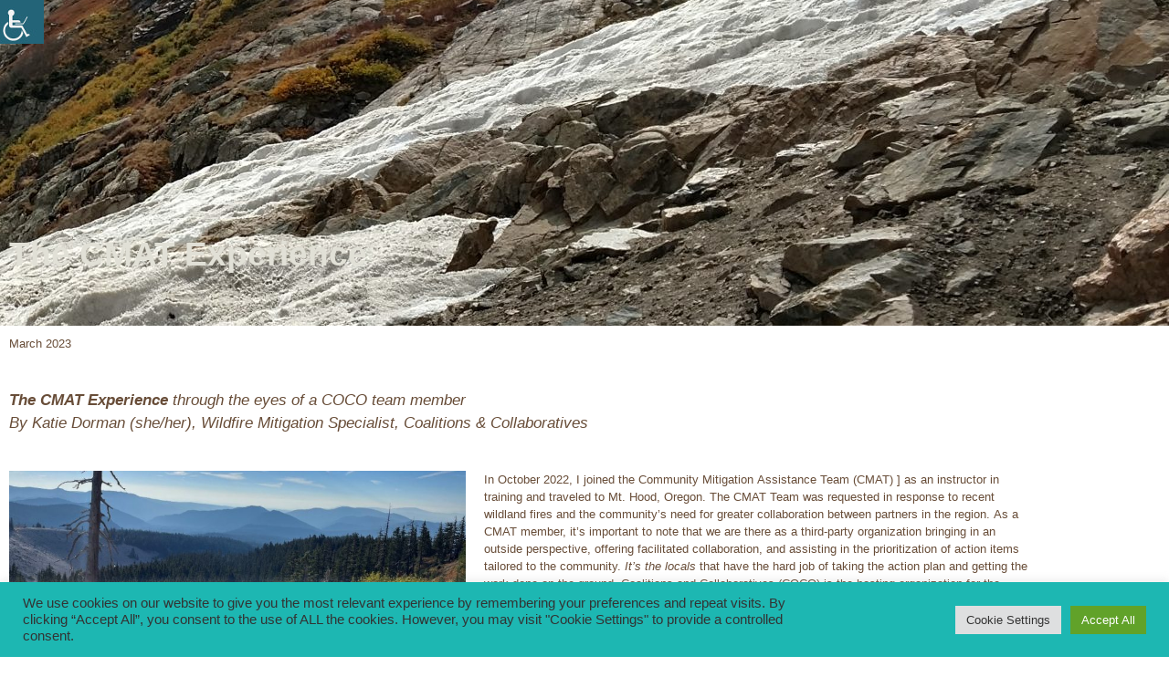

--- FILE ---
content_type: text/css
request_url: https://co-co.org/wp-content/uploads/elementor/css/post-2822.css?ver=1768408920
body_size: 1188
content:
.elementor-kit-2822{--e-global-color-primary:#33999B;--e-global-color-secondary:#684D38;--e-global-color-text:#684D38;--e-global-color-accent:#66635F;--e-global-color-673e98e6:#B59A86;--e-global-color-73bdbeca:#C69300;--e-global-color-5d458498:#848057;--e-global-color-2f6f3954:#E1E0D6;--e-global-typography-primary-font-family:"Helvetica";--e-global-typography-primary-font-weight:600;--e-global-typography-secondary-font-family:"Helvetica";--e-global-typography-secondary-font-weight:400;--e-global-typography-text-font-family:"Helvetica";--e-global-typography-text-font-weight:400;--e-global-typography-accent-font-family:"Helvetica";--e-global-typography-accent-font-weight:500;color:var( --e-global-color-secondary );font-family:"Helvetica", Helvetica;font-size:12px;}.elementor-kit-2822 a{color:var( --e-global-color-secondary );font-family:"Helvetica", Helvetica;}.elementor-kit-2822 h1{color:var( --e-global-color-secondary );font-family:"Helvetica", Helvetica;}.elementor-section.elementor-section-boxed > .elementor-container{max-width:1140px;}.e-con{--container-max-width:1140px;}.elementor-widget:not(:last-child){margin-block-end:20px;}.elementor-element{--widgets-spacing:20px 20px;--widgets-spacing-row:20px;--widgets-spacing-column:20px;}{}h1.entry-title{display:var(--page-title-display);}@media(max-width:1024px){.elementor-section.elementor-section-boxed > .elementor-container{max-width:1024px;}.e-con{--container-max-width:1024px;}}@media(max-width:767px){.elementor-section.elementor-section-boxed > .elementor-container{max-width:767px;}.e-con{--container-max-width:767px;}}

--- FILE ---
content_type: text/css
request_url: https://co-co.org/wp-content/uploads/elementor/css/post-63352.css?ver=1768411597
body_size: 7688
content:
.elementor-63352 .elementor-element.elementor-element-6302e0b:not(.elementor-motion-effects-element-type-background), .elementor-63352 .elementor-element.elementor-element-6302e0b > .elementor-motion-effects-container > .elementor-motion-effects-layer{background-image:url("https://co-co.org/wp-content/uploads/2022/12/2016-09-24-13.53.41-scaled.jpg");background-position:bottom right;background-repeat:no-repeat;}.elementor-63352 .elementor-element.elementor-element-6302e0b > .elementor-background-overlay{opacity:0.5;transition:background 0.3s, border-radius 0.3s, opacity 0.3s;}.elementor-63352 .elementor-element.elementor-element-6302e0b{transition:background 0.3s, border 0.3s, border-radius 0.3s, box-shadow 0.3s;margin-top:0px;margin-bottom:0px;padding:150px 0px 150px 0px;}.elementor-63352 .elementor-element.elementor-element-3888daa > .elementor-element-populated{margin:100px 0px -100px 0px;--e-column-margin-right:0px;--e-column-margin-left:0px;}.elementor-widget-heading .elementor-heading-title{font-family:var( --e-global-typography-primary-font-family ), Helvetica;font-weight:var( --e-global-typography-primary-font-weight );color:var( --e-global-color-primary );}.elementor-63352 .elementor-element.elementor-element-473919f .elementor-heading-title{font-family:"Helvetica", Helvetica;font-size:37px;font-weight:600;color:var( --e-global-color-2f6f3954 );}.elementor-widget-text-editor{font-family:var( --e-global-typography-text-font-family ), Helvetica;font-weight:var( --e-global-typography-text-font-weight );color:var( --e-global-color-text );}.elementor-widget-text-editor.elementor-drop-cap-view-stacked .elementor-drop-cap{background-color:var( --e-global-color-primary );}.elementor-widget-text-editor.elementor-drop-cap-view-framed .elementor-drop-cap, .elementor-widget-text-editor.elementor-drop-cap-view-default .elementor-drop-cap{color:var( --e-global-color-primary );border-color:var( --e-global-color-primary );}.elementor-63352 .elementor-element.elementor-element-33032ca{columns:1;font-family:"Helvetica", Helvetica;font-size:13px;font-weight:400;color:var( --e-global-color-secondary );}.elementor-63352 .elementor-element.elementor-element-c286a19{columns:1;font-family:"Helvetica", Helvetica;font-size:17px;font-weight:400;color:var( --e-global-color-secondary );}.elementor-63352 .elementor-element.elementor-element-e2f26c2{transition:background 0.3s, border 0.3s, border-radius 0.3s, box-shadow 0.3s;}.elementor-63352 .elementor-element.elementor-element-e2f26c2 > .elementor-background-overlay{transition:background 0.3s, border-radius 0.3s, opacity 0.3s;}.elementor-63352 .elementor-element.elementor-element-8573d8a{columns:1;font-family:"Helvetica", Helvetica;font-size:13px;font-weight:400;color:var( --e-global-color-secondary );}.elementor-63352 .elementor-element.elementor-element-b6642f5 > .elementor-container > .elementor-column > .elementor-widget-wrap{align-content:center;align-items:center;}.elementor-63352 .elementor-element.elementor-element-b6642f5:not(.elementor-motion-effects-element-type-background), .elementor-63352 .elementor-element.elementor-element-b6642f5 > .elementor-motion-effects-container > .elementor-motion-effects-layer{background-color:var( --e-global-color-2f6f3954 );}.elementor-63352 .elementor-element.elementor-element-b6642f5 > .elementor-container{max-width:1140px;}.elementor-63352 .elementor-element.elementor-element-b6642f5{transition:background 0.3s, border 0.3s, border-radius 0.3s, box-shadow 0.3s;margin-top:0px;margin-bottom:0px;padding:0px 25px 0px 25px;}.elementor-63352 .elementor-element.elementor-element-b6642f5 > .elementor-background-overlay{transition:background 0.3s, border-radius 0.3s, opacity 0.3s;}.elementor-63352 .elementor-element.elementor-element-c5ff232 > .elementor-element-populated{margin:0px 0px 0px 0px;--e-column-margin-right:0px;--e-column-margin-left:0px;padding:1px 1px 1px 1px;}.elementor-widget-button .elementor-button{background-color:var( --e-global-color-accent );font-family:var( --e-global-typography-accent-font-family ), Helvetica;font-weight:var( --e-global-typography-accent-font-weight );}.elementor-63352 .elementor-element.elementor-element-1459707 .elementor-button{background-color:rgba(255,255,255,0.78);font-family:"Helvetica", Helvetica;font-size:13px;text-transform:uppercase;fill:#3da8ab;color:#3da8ab;border-style:solid;border-width:3px 3px 3px 3px;border-color:#3da8ab;border-radius:0px 0px 0px 0px;}.elementor-63352 .elementor-element.elementor-element-2aa8f4d > .elementor-element-populated{margin:0px 0px 0px 0px;--e-column-margin-right:0px;--e-column-margin-left:0px;padding:01px 01px 01px 01px;}.elementor-63352 .elementor-element.elementor-element-d8895ac .elementor-button{background-color:rgba(255,255,255,0.78);font-family:"Helvetica", Helvetica;font-size:13px;text-transform:uppercase;fill:#3da8ab;color:#3da8ab;border-style:solid;border-width:3px 3px 3px 3px;border-color:#3da8ab;border-radius:0px 0px 0px 0px;}.elementor-widget-divider{--divider-color:var( --e-global-color-secondary );}.elementor-widget-divider .elementor-divider__text{color:var( --e-global-color-secondary );font-family:var( --e-global-typography-secondary-font-family ), Helvetica;font-weight:var( --e-global-typography-secondary-font-weight );}.elementor-widget-divider.elementor-view-stacked .elementor-icon{background-color:var( --e-global-color-secondary );}.elementor-widget-divider.elementor-view-framed .elementor-icon, .elementor-widget-divider.elementor-view-default .elementor-icon{color:var( --e-global-color-secondary );border-color:var( --e-global-color-secondary );}.elementor-widget-divider.elementor-view-framed .elementor-icon, .elementor-widget-divider.elementor-view-default .elementor-icon svg{fill:var( --e-global-color-secondary );}.elementor-63352 .elementor-element.elementor-element-0737cc1{--divider-border-style:solid;--divider-color:#000;--divider-border-width:1px;}.elementor-63352 .elementor-element.elementor-element-0737cc1 .elementor-divider-separator{width:100%;}.elementor-63352 .elementor-element.elementor-element-0737cc1 .elementor-divider{padding-block-start:15px;padding-block-end:15px;}.elementor-widget-testimonial .elementor-testimonial-content{color:var( --e-global-color-text );font-family:var( --e-global-typography-text-font-family ), Helvetica;font-weight:var( --e-global-typography-text-font-weight );}.elementor-widget-testimonial .elementor-testimonial-name{color:var( --e-global-color-primary );font-family:var( --e-global-typography-primary-font-family ), Helvetica;font-weight:var( --e-global-typography-primary-font-weight );}.elementor-widget-testimonial .elementor-testimonial-job{color:var( --e-global-color-secondary );font-family:var( --e-global-typography-secondary-font-family ), Helvetica;font-weight:var( --e-global-typography-secondary-font-weight );}.elementor-63352 .elementor-element.elementor-element-4d3686d .elementor-testimonial-wrapper{text-align:center;}.elementor-63352 .elementor-element.elementor-element-4d3686d .elementor-testimonial-content{color:var( --e-global-color-secondary );font-family:"Helvetica", Helvetica;font-size:13px;font-weight:400;}.elementor-63352 .elementor-element.elementor-element-4d3686d .elementor-testimonial-wrapper .elementor-testimonial-image img{width:123px;height:123px;}.elementor-63352 .elementor-element.elementor-element-4d3686d .elementor-testimonial-name{color:#3BA5A2;font-family:"Helvetica", Helvetica;font-size:13px;font-weight:700;}.elementor-63352 .elementor-element.elementor-element-4d3686d .elementor-testimonial-job{font-family:"Helvetica", Helvetica;font-size:13px;font-weight:400;}@media(max-width:767px){.elementor-63352 .elementor-element.elementor-element-b6642f5{margin-top:0px;margin-bottom:0px;padding:0px 0px 0px 0px;}}@media(min-width:1025px){.elementor-63352 .elementor-element.elementor-element-6302e0b:not(.elementor-motion-effects-element-type-background), .elementor-63352 .elementor-element.elementor-element-6302e0b > .elementor-motion-effects-container > .elementor-motion-effects-layer{background-attachment:fixed;}}